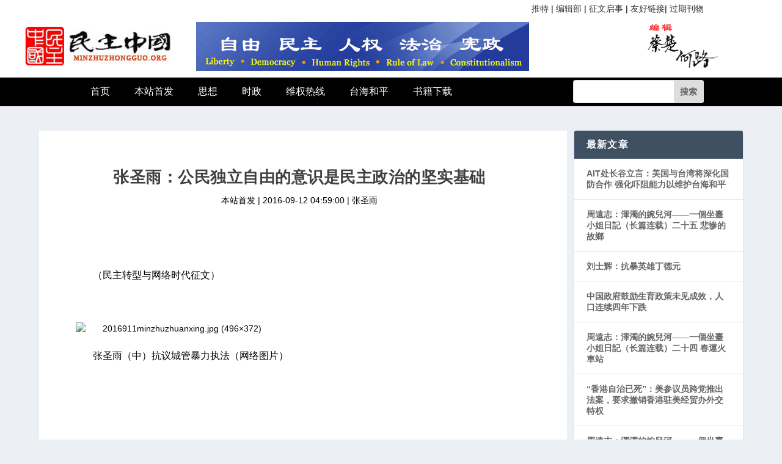

--- FILE ---
content_type: text/html; charset=UTF-8
request_url: https://minzhuzhongguo.org/default.php?id=66935
body_size: 20675
content:
			
<!DOCTYPE html>
<html lang="zh-CN" class="js">
<head>

<meta http-equiv="Content-Type" content="text/html; charset=UTF-8">
	<meta http-equiv="X-UA-Compatible" content="IE=edge">
	<link rel="pingback" href="https://www.minzhuzhongguo.org/xmlrpc.php">
	<!--[if lt IE 9]>
	<script src="/wp-content/themes/Extra/scripts/ext/html5.js" type="text/javascript"></script>
	<![endif]-->
<title>民主中国 | minzhuzhongguo.org</title>
<link rel="dns-prefetch" href="https://fonts.googleapis.com/">

<script src="./smarty-4.5.5/mz/wp-emoji-release.min.js" type="text/javascript" defer=""></script>
<link rel="stylesheet" id="wp-block-library-css" href="./smarty-4.5.5/mz/style.min.css" type="text/css" media="all">
<link rel="stylesheet" id="extra-fonts-css" href="./smarty-4.5.5/mz/css" type="text/css" media="all">
<link rel="stylesheet" id="extra-style-css" href="./smarty-4.5.5/mz/style.css" type="text/css" media="all">
<link rel="stylesheet" id="dashicons-css" href="./smarty-4.5.5/mz/dashicons.min.css" type="text/css" media="all">
<script type="text/javascript" src="./smarty-4.5.5/mz/jquery.min.js" id="jquery-core-js"></script>
<script type="text/javascript" src="./smarty-4.5.5/mz/jquery-migrate.min.js" id="jquery-migrate-js"></script>

<meta name="viewport" content="width=device-width, initial-scale=1.0, maximum-scale=1.0, user-scalable=1">
<link rel="stylesheet" id="et-core-unified-cpt-88476-cached-inline-styles" href="./smarty-4.5.5/mz/et-core-unified-cpt-88476-16133320785808.min.css" >
<link rel="stylesheet" id="et-core-unified-cpt-88624-cached-inline-styles" href="./smarty-4.5.5/mz/et-core-unified-cpt-88624-16133320882818.min.css"  >
<link rel="stylesheet" href="./smarty-4.5.5/mz/layui/css/layui.css"  media="all">
<script src="./smarty-4.5.5/mz/layui/layui.js" charset="utf-8"></script>


<link rel="stylesheet" href="./smarty-4.5.5/mz/basics.css?t=11">
<link rel="stylesheet" href="./smarty-4.5.5/mz/font/iconfont.css">
<!-- Global site tag (gtag.js) - Google Analytics -->
<script async src="https://www.googletagmanager.com/gtag/js?id=G-CZ7D096CFH"></script>
<script>
  window.dataLayer = window.dataLayer || [];
  function gtag(){dataLayer.push(arguments);}
  gtag('js', new Date()); 
  gtag('config', 'G-CZ7D096CFH');
</script>


</head>


<body class="blog et-tb-has-template et-tb-has-header et_extra et_extra_layout et_fixed_nav et_pb_gutters3 et_primary_nav_dropdown_animation_Default et_secondary_nav_dropdown_animation_Default with_sidebar with_sidebar_right et_includes_sidebar et-db et_minified_js et_minified_css chrome" style="">
	

<div id="page-container" class="page-container">
<div id="et-boc" class="et-boc">
 <header class="et-l et-l--header">
		<div class="et_builder_inner_content et_pb_gutters3">
		<div class="et_pb_section et_pb_section_0_tb_header et_section_regular">
					<div class="et_pb_row et_pb_row_0_tb_header">
				<div class="et_pb_column et_pb_column_4_4 et_pb_column_0_tb_header  et_pb_css_mix_blend_mode_passthrough et-last-child">				
				
				<div class="et_pb_module et_pb_text et_pb_text_0_tb_header  et_pb_text_align_left et_pb_bg_layout_light">
				<div class="et_pb_text_inner">
				<p style="text-align: right;">
				
				<a href="https://twitter.com/caichu88">推特</a> | 
				<a href="/default.php?cat=13&a=list">编辑部</a> | 
				<a href="/default.php?id=88729&a=page">征文启事</a> | 
				<a href="/default.php?id=88693&a=page">友好链接</a>| 
				<a href="/default.php?id=88699&a=page">过期刊物</a>
				</p></div>
			</div> <!-- .et_pb_text -->
			</div> <!-- .et_pb_column -->				
				
			</div> <!-- .et_pb_row -->
			
			<div class="had_logo">
				<div class="logo "><img src="./smarty-4.5.5/mz/mzzg_logo_2.jpg" ></div>
				<div class="bj "><img src="./smarty-4.5.5/mz/Editors.png" ></div>
				<div class="by "><img src="./smarty-4.5.5/mz/shizifangzhen.png"></div>
			</div> <!-- .et_pb_row -->				
				
			</div> <!-- .et_pb_section --><div class="et_pb_section et_pb_section_1_tb_header et_pb_with_background et_section_regular">	
				
			<div class="et_pb_row et_pb_row_2_tb_header et_pb_row--with-menu et_pb_row_3-4_1-4" style="z-index: 3;">
				<div class="had_nav">
					<ul>
					<li><a href="/default.php">首页</a></li>
					<li><a href="/default.php?cat=1&a=list">本站首发</a></li>
					<li><a href="/default.php?cat=8&a=list">思想</a></li>
					<li><a href="/default.php?cat=7&a=list">时政</a></li>
					<li><a href="/default.php?cat=11&a=list">维权热线</a></li>
					<li><a href="/default.php?cat=157&a=list">台海和平</a></li>
					<li><a href="/default.php?cat=12&a=list">书籍下载</a></li>
					</ul>
				</div>
				

<!-- .et_pb_column -->
			<div class="et_pb_column et_pb_column_1_4 et_pb_column_5_tb_header  et_pb_css_mix_blend_mode_passthrough et-last-child" style="float:right;">				
				<div class="et_pb_module et_pb_search et_pb_search_0_tb_header  et_pb_text_align_left et_pb_bg_layout_light">		
				
				<form role="search" method="get" class="et_pb_searchform" action="/default.php?a=search">
					<div>
						<label class="screen-reader-text" for="s">搜索：</label>
						<input type="text" name="search_text" placeholder="" class="et_pb_s" style="padding-right: 58px;"> 
						<input type="hidden" name="a" value="search">
						<input type="submit" value="搜索" class="et_pb_searchsubmit" style="">
					</div>
				</form>
			</div> <!-- .et_pb_text -->
			</div> <!-- .et_pb_column -->				
			</div> <!-- .et_pb_row -->	
			</div> <!-- .et_pb_section -->		</div><!-- .et_builder_inner_content -->
	</header><!-- .et-l -->
<style>
.post-content >div:first-child{ text-align: center;font-weight:600;padding:5px; text-indent:25px}
.post-content>p{ text-align: left;text-indent:2em}
.post-content { text-align: left;text-indent:2em}
.post-content>div { text-align: left;text-indent:2em}
.post-content>strong { text-align: left;text-indent:2em}
</style>
	<div id="main-content">
		<div class="container">
		<div id="content-area" class="clearfix">
			<div class="et_pb_extra_column_main show_kj">
			
						<article id='post-66935' class='module single-post-module post-66935 post type-post status-publish format-standard has-post-thumbnail hentry category-issues et-has-post-format-content et_post_format-et-post-format-standard'>
			<div class="post-header">
								<h1 class="entry-title">张圣雨：公民独立自由的意识是民主政治的坚实基础</h1>
								<div class="post-meta vcard">
									<p>本站首发 | <span class="updated">2016-09-12 04:59:00</span> | 张圣雨    </p>
								</div>
							</div>
							<div class="post-thumbnail header"></div>
							<div class="post-wrap">
								<div class="post-content entry-content">
									 <!-- wp:paragraph --><p style="line-height:150%"><span style="font-family: 宋体; font-size: 16px;">（民主转型与网络时代征文）</span><br /></p>  <p style="line-height:150%"> </p>  <p style="line-height:150%"><img src="http://mzzg.org/UploadCenter/ArticlePics/2016/36/2016911minzhuzhuanxing.jpg" alt="2016911minzhuzhuanxing.jpg (496×372)" /></p>  <p style="line-height:150%"><span style="font-size:12.0pt; line-height:150%;font-family:宋体">张圣雨（中）抗议城管暴力执法（网络图片）</span></p>  <p style="line-height:150%"> </p>  <p style="line-height:150%"><br /></p>  <p style="line-height:150%"><br /></p>  <p style="line-height:150%"> </p>  <p style="line-height:150%"><span style="font-size:12.0pt; line-height:150%;font-family:宋体">人类的幸福既受主观个人意志的支配和个人能力的影响，同时也受客观自然和社会环境的影响。因此，人类实现幸福的目的可以通过两个途径：一是改变个人主观意志和提高个人能力；二是改造自然坏境和社会环境。</span></p>  <p style="line-height:150%"> </p>  <p style="line-height:150%"><span style="font-size:12.0pt; line-height:150%;font-family:宋体">人们在实践两个不同途径的过程中，形成了两种不同的人生哲学：处世哲学和经世哲学。王小波说：中国人一直生活在一种有害的哲学的影响之下，孔孟程朱站在封建统治阶级立场上编纂的这套伦理道德哲学，讲究尊卑有序、富贵由命，一个人的一生都是上天注定的。所以，告诫人们应该“存天理，灭人欲”，天理就是封建社会秩序，人欲就是个人幸福。就是说个人幸福可以不要，君主专制的统治地位和秩序是不可动摇的。</span></p>  <p style="line-height:150%"> </p>  <p style="line-height:150%"><span style="font-size:12.0pt; line-height:150%;font-family:宋体">这种伦理道德哲学其实质是一种处世哲学。它为中国社会的平民阶级制定了一套严苛的吃苦耐劳，忠君报国的价值理论，也为封建统治阶级提供了一种德治理念。这种德治又为人治提供了庇护。于是，中国社会的弊病就出来了。因为，人的天性（追求个人幸福）岂能用伦理道德抹杀？只讲德治不讲法治的统治阶级表面上满口仁义道德，背后吃喝嫖赌、穷奢极欲。民间的百姓承受着苛捐杂税的压榨苦不堪言，却还要背负着“忠君报国”的沉重枷锁逆来顺受，只能偷偷的利用有限的闲暇和资源享受短暂的幸福和安宁。</span></p>  <p style="line-height:150%"> </p>  <p style="line-height:150%"><span style="font-size:12.0pt; line-height:150%;font-family:宋体">其实，概括起来中国社会两千多年，真正扎根在人们心底的不是孔孟程朱那套僵硬的伦理道德，而是尔虞我诈实用的《厚黑学》。因此，在长期表面讲究礼、义、廉、耻，背后奉行“人不为已，天诛地灭”的两种相互矛盾的思想熏陶下，人们便养成了狼性和奴性的双重人格，失势时是温顺谦卑的奴隶，得势时就成了凶残狡诈的狼。</span></p>  <p style="line-height:150%"> </p>  <p style="line-height:150%"><span style="font-size:12.0pt; line-height:150%;font-family:宋体">而在西方社会，从古希腊的苏格拉底到十八世纪法国的卢梭，他们都在倡导一种以人为本的哲学。他们通过探讨人性的本质，以及研究社会的构成及其发展规律，以达到维护社会公平和正义，以及实现个人尊严和幸福的目的。这就是一种经世哲学。在卢梭关于天赋人权、主权在民的思想为西方社会构建民主、法制的政治制度奠定了坚实的基础。如今的西方社会早已摆脱了封建专制的束缚进入民主、法制、自由的现代文明社会。</span></p>  <p style="line-height:150%"> </p>  <p style="line-height:150%"><span style="font-size:12.0pt; line-height:150%;font-family:宋体">今日的中国社会虽然受到全球化市场经济的冲击，法治观念也开始随着市场经济进入中国社会。但是，中国社会目前并没有摆脱封建专制的桎梏，它虽然穿着法治的外衣，却依然保留着德治（人治）的腐朽内心，执政者的言行反复在法治和人治间摇摆不定。</span></p>  <p style="line-height:150%"> </p>  <p style="line-height:150%"><span style="font-size:12.0pt; line-height:150%;font-family:宋体">我认为，处世哲学以引导人们改变自己的人性方法来适应社会坏境，是一种消极的人生态度。经世哲学以引导人们通过改变社会环境的方法，来实现自身幸福和价值，并造福社会，是一种积极的人生态度。</span></p>  <p style="line-height:150%"> </p>  <p style="line-height:150%"><span style="font-size:12.0pt; line-height:150%;font-family:宋体">社会环境对个人幸福的影响是巨大的，甚至可以左右个人的主观愿望和影响个人的能力。可见处世哲学是对人性的扭曲。因此，我们应该废除消极的处世哲学，提倡积极的经世哲学。我们在了解人性的本质之后，更需要了解社会的本质及其历史发展规律，从而对现实社会进行合理的规划和改造，使其适应所有人追求人性本质的幸福生活的需要。</span></p>  <p style="line-height:150%"> </p>  <p style="line-height:150%"><span style="font-size:12.0pt; line-height:150%;font-family:宋体">探讨社会的形成和发展，就需要吸取前人的经验。历史上，各种社会学理论纷繁复杂，我们只能选取更符合现实社会需要的理论加以整理、提炼、使之融合成一套全新的社会学理论，以适应社会改革的需要。</span></p>  <p style="line-height:150%"> </p>  <p style="line-height:150%"><span style="font-size:12.0pt; line-height:150%;font-family:宋体">在了解社会的本质前，我们先来看看社会是怎么形成的。霍布斯认为，自然状态下人与人之间是相互斗争，相互残杀的状态。人类的本能（理性）很快意识到自然混乱状态对人类生存的危害。理性是人类摆脱自然状态形成和平秩序和生活的关键因素。人类在理性的指导下发现了一种可以使人人皆同意的方便易行的和平方案，这种和平方案就是自然法。霍布斯提出的自然法包括：一、尽力寻求和平，在不能和平时要利用一切可能的方法来保全自己；二、人们为了生存、和平，应该放弃超过他人权利的自然权利，以求互不侵犯；三、所订信约必须履行；……等十四条。于是，一个人类为了寻求和平以及对抗自然灾害，并以自然法为原则组成的，相互依存帮扶的群体诞生了，这个群体就叫社会。</span></p>  <p style="line-height:150%"> </p>  <p style="line-height:150%"><span style="font-size:12.0pt; line-height:150%;font-family:宋体">原始社会的整体意志和力量（武力）是比较松散和自由的，他们参与社会活动基本是自觉自愿的。随着生产力的发展，食物有了充足的保障，社会规模不断扩大，剩余产品开始出现。原始社会的自然法不具有某种强制力，无法束缚和控制人们的贪欲、愤怒等激情。于是，因剩余产品分配不均而产生的矛盾不断扩大。为了化解社会矛盾，使之成为一个更稳定、统一、高效的整体，以应对外敌入侵和自然灾害，人们必须“把大家所有的权力和力量托付给某一个人，或一个通过多数的意见，把大家的意志化为一个意志的多人组成的集体。”这就是霍布斯在《利维坦》中描写的国家的诞生过程。从此让位于国家法律，标志着人类社会由最初的原始社会进入奴隶社会。从某种意义上说，国家是社会结构强化的结果。</span></p>  <p style="line-height:150%"> </p>  <p style="line-height:150%"><span style="font-size:12.0pt; line-height:150%;font-family:宋体">原始社会的整体意志和力量（武力）是比较松散的，不带有强制性质。它的目的是通过抵御外敌入侵和抵抗然灾害，来保护个人安全和自由。而国家的整体意志和武力是相对集中统一的，带有强制性质。目的是为了抵御外敌入侵，以维护国家的统一完整。专制国家的意志和武力往往被少数人控制，成了剥夺大多数人自由和权利的工具，这样就与人类构建社会的初衷背道而驰。</span></p>  <p style="line-height:150%"> </p>  <p style="line-height:150%"><span style="font-size:12.0pt; line-height:150%;font-family:宋体">原始社会的人类个体都是处于相对松散和自由的自然状态，食物相对充足，人们不需要从事繁重的体力劳动。于是，人们有许多闲暇的时间，可以充分发挥个人的兴趣和想像，展现个人的才能和智慧，享受个人的自由和快乐。卢梭在《论人类不平等的起源和基础》中，考察了人的自然本性，描绘了一幅安宁、和谐的自然状态，并将这一阶段称之为人类的发展的黄金时代。此后，私有制产生，人类开始由幸福的自然状态进入背负枷锁，丧失自由，失去平等的文明社会。</span></p>  <p style="line-height:150%"> </p>  <p style="line-height:150%"><span style="font-size:12.0pt; line-height:150%;font-family:宋体">一个原始社会运行不需要严厉的强制手段，人们只需要自觉遵守相互之间的约定，这种约定就是为了生存的需要，本着平等，自由的原则生成的自然法。当奴隶国家诞生之后，国家法律就代替了自然法。国家法律的实施需要一种强有力的强制手段，这种强制手段就是权力。权力是意志和武力的结合，国家权力是国内所有成员的意志和武力的集中体现。</span></p>  <p style="line-height:150%"> </p>  <p style="line-height:150%"><span style="font-size:12.0pt; line-height:150%;font-family:宋体">人类组建社会的目的是为了更好地保护个人的安全和自由。国家是社会的产物，权力是为了维护国家的安全、统一、完整。所以，我们抽丝剥茧发现权力的最终目的也应该是保护个人的安全和自由，但事实却完全相反。在随后漫长的人类历史中，无论是奴隶社会，封建社会、半封建半殖民地社会，还是资本主义社会、社会主义社会，权力都曾经给人类带来了巨大的灾难。它仿佛是一只巨大的怪兽，不仅吞噬了无数人的自由和幸福，而且还吞噬了无数的生命。</span></p>  <p style="line-height:150%"> </p>  <p style="line-height:150%"><span style="font-size:12.0pt; line-height:150%;font-family:宋体">究其原因，是因为人们一直没弄清楚权力的本质，不能准确把握权力的特性。权力在运行过程中，往往需要集中在一个人或几个人组成的小集体，才能进行有效的运转。但实际操作中，掌权者又常常使它与个人意志相结合，把个人意志凌驾于国家意志之上。于是权力就背离了国家意志原来预定的方向。当掌权者私欲膨胀时，他就会利用手中的权力以损害国家利益，或者他人利益的方法来谋取自己的利益。</span></p>  <p style="line-height:150%"> </p>  <p style="line-height:150%"><span style="font-size:12.0pt; line-height:150%;font-family:宋体">这些掌权者就成了不同历史时期，各种专制国家的统治者，如：奴隶国家的奴隶主，封建国家的地主。他们往往利用手中的权力摄取越来越多的财富，使之与平民的财富差距越来越大。随着财富差距增大，社会矛盾不断扩大，最终引发大规模平民起义，这种大规模起义也最终埋葬了他们费尽心机聚敛的巨额财富连同他们的生命。然而，起义队伍中的掌权者又成了新兴专制国家的统治者。他们依然没有摆脱权力的诱惑，走出欲望的陷阱，他们继续肆无忌惮地搜括钱财、鱼肉百姓，最后又引起大规模起义，直至毁灭。人类社会就在一轮又一轮专制暴政中周而复始地循环。</span></p>  <p style="line-height:150%"> </p>  <p style="line-height:150%"><span style="font-size:12.0pt; line-height:150%;font-family:宋体">人类如何摆脱这种历史宿命，走出专制循环的怪圈？历史上许多学者对此进行了深入研究和不懈的探索。尤其是十四世纪文艺复兴过后，西方社会涌现出了一大批关注个人权利和自由，重视社会公平和正义的著名哲学家和思想家。如但丁、薄伽丘、霍布斯、卢梭、马克思、弗洛伊德等。</span></p>  <p style="line-height:150%"> </p>  <p style="line-height:150%"><span style="font-size:12.0pt; line-height:150%;font-family:宋体">以但丁、薄伽丘为代表的人文主义者提倡个性解放和个人自由。但丁说：“当人类最自由的时候，就是它被安排得最好的时候。”但是，很多人文主义者在强调个性解放、个性自由和个性发展的同时，完全忽略或者否定了个人对他人，对社会的现实责任和义务，已然超越了实现个性解放后应有的自由边界，落入了极端利已主义窠臼。</span></p>  <p style="line-height:150%"> </p>  <p style="line-height:150%"><span style="font-size:12.0pt; line-height:150%;font-family:宋体">在文艺复兴后的几个世纪，许多思想家又从探索人性的本质出发，来解释社会的性质和国家的任务，在此基础上形成了与“君权神授”相对立的“主权在民”的国家学说。其中尤其以霍布斯、卢梭、马克思的学说最有影响力。</span></p>  <p style="line-height:150%"> </p>  <p style="line-height:150%"><span style="font-size:12.0pt; line-height:150%;font-family:宋体">霍布斯发现人的欲望包括权力欲，财富欲、名誉欲、安全欲、求生欲及自私的本性，并肯定了人的天然平等以及自然法的确立，在此基础上阐述了国家诞生过程。</span></p>  <p style="line-height:150%"> </p>  <p style="line-height:150%"><span style="font-size:12.0pt; line-height:150%;font-family:宋体">卢梭在《社会契约论》中指出：“这种人所共有的自由，乃是人性的产物”，“任何人对于自己的同类都没有任何天然的权威。”他肯定了自由与平等是天赋人权，认为私有制的出现破坏了人的自然本性，是人类不平等的起源。私有制出现后，财富分配不均造成社会不平等，富人和穷人之间产生了利害冲突。为了进一步维护自身利益，富人们便以保障所有人的安全和自由为名，欺骗穷人订立契约后建立的国家机构，必然导致专制暴政，加深了人与人之间的不平等。因此，卢梭提出，应该用真正的社会契约代替欺骗的契约，并在订立新契约的基础上建立一个维护公共利益的，真正民主、自由、平等的国家。</span></p>  <p style="line-height:150%"> </p>  <p style="line-height:150%"><span style="font-size:12.0pt; line-height:150%;font-family:宋体">同时，他认为，国家主权是不能分割的，因为人民的公共意志是个整体，不能分割的。国家主权在任何时候都应该掌握在人民手中，这是无法转让和分割的。主权不能被代表，参加立法活动的议员并非真正代表人民主权，他们只是人们的办事员而已。国家行政官员更是如此，“政府只不过是主权者的执行人”，他们不是国家主权的掌握者，只是行政权的受托者。如果官吏篡夺了本该属于人民的主权，反过来成为人民的主人，则所有订立的契约就被破坏了，人民就有权利和义务，——包括运用暴力的方式——推翻这种专制统治。必须指出的是，卢梭在这时混淆了“主权在民”和“主权者（国家）”的概念，夸大了国家的权威，继而为极权主义的出现预留了空间。在卢梭那里，所谓的主权在民无非就是多数人的主权，民主即多数人的民主，如此，其政治学说便为多数人以及以多数人为名义，打着公益旗号的专制统治提供了理论说辞。</span></p>  <p style="line-height:150%"> </p>  <p style="line-height:150%"><span style="font-size:12.0pt; line-height:150%;font-family:宋体">如何避免民主制度在实施过程中，可能出现多数人或以多数人为名义的伪民主？我认为，首先，宪法的制定和修改必须经过所有国民表决同意才能通过并实施。任何人（无论人数多少）都有权利对宪法提出反对和修改意见，并在其意见被采纳之前，都有权利不履行宪法中他不同意的条款的义务。本国政府不得追究他们违反宪法的责任，而应该交由联合国国际人权法庭仲裁。</span></p>  <p style="line-height:150%"> </p>  <p style="line-height:150%"><span style="font-size:12.0pt; line-height:150%;font-family:宋体">必须说明，国之权力不得任意侵犯个人自由，当国家权力（或法律）侵犯了国际法保护的个人自由和权利，即视同为暴政，国际法庭有权进行干预并作出裁决，该国政府不得以国家内政自主、主权独立等理由拒绝联合国裁决，这就好比家庭暴力理应受到国家法律裁决一样。</span></p>  <p style="line-height:150%"> </p>  <p style="line-height:150%"><span style="font-size:12.0pt; line-height:150%;font-family:宋体">其次，中央政府在有效维护国家主权领土完整，外交和国防统一的前提下，应保证地方政府在包括政治、经济、文化、宗教信仰、生活习俗等领域，有充分自由立法和独立司法的权利。这是化解民族矛盾和地区矛盾的根本保障。只有相互的信任和自由才能使彼此和平共处。</span></p>  <p style="line-height:150%"> </p>  <p style="line-height:150%"><span style="font-size:12.0pt; line-height:150%;font-family:宋体">再次，宪法应保证公民言论自由、信仰自由、游行和集会自由不受任何形式的限制。因为，这些民众的自由权利是民众监督和限制政府权力，避免政府走向专制的唯一有效手段。</span></p>  <p style="line-height:150%"> </p>  <p style="line-height:150%"><span style="font-size:12.0pt; line-height:150%;font-family:宋体">马克思继承和发展了费尔巴哈的唯物主义思想及异化论，并在此基础上创立了共产主义学说。马克思主张用社会历史及其有规律的发展过程来说明人性，反对用抽象的人来说明社会历史及其发展。他认为人的本质包括以下几个方面：首先，人的本质中包含需求性，物质需求、生活需要的满足是人的所有活动的基础和前提，其次，人的本性中包含劳动性，人通过劳动区别于其他动物，人类历史由于人的劳动而诞生；再次，人性之中包含社会性，人的本质在其现实性上是一切社会关系的总和。</span></p>  <p style="line-height:150%"> </p>  <p style="line-height:150%"><span style="font-size:12.0pt; line-height:150%;font-family:宋体">马克思以站在历史唯物主义的立场，以现实经济关系特别是资本主义私有制经济关系出发，探讨异化问题，提出异化劳动的理论。以电影《摩登时代》为例，论述在资本主义社会，像主角夏尔洛一样的劳动者都是在资本家支配（监视）下进行劳动。劳动是他们为了生存而被迫的，是一种自我牺牲和自我折磨。通过上叙事例论证了异化劳动。对此马克思指出：劳动者“在自己的劳动中，不是肯定自己而是否定自己，不是感到幸福而是感到不幸，不是自由地发挥自己的体力和智力，而是使自己的肉体受到折磨，精神遭摧残。”人类如何克服异化？马克思的回答是，消灭异化劳动的基础和原因——资本主义私有制。就必须以一种新的社会形态代替资本主义社会，这就是马克思的共产主义社会理想找到了理论依据并指明了方向。</span></p>  <p style="line-height:150%"> </p>  <p style="line-height:150%"><span style="font-size:12.0pt; line-height:150%;font-family:宋体">必须指出马克思主义理论的错误之处在于：首先，用社会历史发展的规律来说明人的本性的方法本身就是错误的。因此，是先有人然后才有社会，是人创造了社会，而不是社会创造了人。是人的本性需要才促使人创造了社会，因此，我们说人的本性是指自然状态下人的天性。显然马克思主义人性理论的逻辑本末例置。其次，马克思只注重人的本性中的物质需求，而忽略了人性中更重要的需求：人类情感需求和精神需求，源自于人类不同于动物的强大心灵，人类没有这种强大的心灵，也不可能具有不同于动物的劳动性和社会性。因此，与其说是劳动和社会创造了能满足人类情感需求的文学、艺术，以及能满足人类精神需求的宗教，不如说是人类的情感需求和精神需求促使人类利用劳动和社会创造了文学、艺术和宗教。</span></p>  <p style="line-height:150%"> </p>  <p style="line-height:150%"><span style="font-size:12.0pt; line-height:150%;font-family:宋体">其实，私有制本没有错，它是社会形态下保障个人自由和个人幸福的最后一道屏障。没有私有财产神圣不可侵犯的观念及其法律作屏障，国家权力就会肆无忌惮侵入到个人生活的每一个角落，使个人自由、尊严、隐私荡然无存。2002年，在陕西延安一对夫妻新婚燕尔，到街上买了黄碟回来，可能作为辅导教材看一看，两人正在家里观看，就有人举报，然后警察就来搜查了。人家小两口在自己家里放黄碟，碍你什么事，你去举报？警察凭什么干预？2013年，我碰到更恶劣的事件，那天，我在广州一个朋友家里，警察突然上门来，没有出示任何证件，也没有任何正当理由要求我的朋友开门，朋友当然拒绝，他们就破门而入，并以妨碍公务的罪名把我和朋友铐走。这种在西方国家闻所未闻的怪事，但在中国却是司空见惯的，英国有句谚语“一个人的房子，就是一个人自由的堡垒。” </span></p>  <p style="line-height:150%"> </p>  <p style="line-height:150%"><span style="font-size:12.0pt; line-height:150%;font-family:宋体">由于马克思对人性本质和社会本质的错误认识，并且忽略了权力在社会构建过程中的关键作用，导致按照他的理论建立的共产主义社会的初级阶段——社会主义社会，并没有如他预期的那样——取代资本主义社会。甚至，社会主义国家侵犯个人自由、平等等权利的现象，比资本主义国家更严重。致使曾盛极一时的社会主义国家（如：苏联、东德等）纷纷解体，改组后又回到资本主义社会道路上。</span></p>  <p style="line-height:150%"> </p>  <p style="line-height:150%"><span style="font-size:12.0pt; line-height:150%;font-family:宋体">可以说，无论卢梭还是马克思都没有真正找到影响社会和平稳定发展的主要原因。他们仅仅从人口增长、经济发展、财富分配等社会构成的硬件上来分析社会的变化和发展规律，很少从研究人性的本质、权力的性质、制度的制衡等社会构成的软件上着手，来制定相应的管理和改革措施。尤其是他们没有把权力对人性的腐蚀和制度的破坏产生的巨大作用，进行准确预测和有效的防范。</span></p>  <p style="line-height:150%"> </p>  <p style="line-height:150%"><span style="font-size:12.0pt; line-height:150%;font-family:宋体">柏拉图在《理想国》中对理想社会的构想，和马克思的共产主义理想社会如出一辙。柏拉图把社会分成三个等级：统治阶层、军人阶层、生产阶层。认为哲学王具有理性的灵魂、智慧的品德、管理的才能，他们应该处于统治地位，他们可以把国家权力与哲学合二为一，以此理性、合理地统治国家。三个等级的人各司其职，不相互干扰和越位，这样国家的安全和个人的幸福就会和谐一致，这样国家就会进入理想社会。马克思主义者也认为只有在共产党领导下国家才能进入理想社会。这种理想主义的错误就是把人类社会想像成一台冷冰冰的机器，把人想像成组成这台机器的没有自主意识的零件。认为只要把这些人形成零件按照一定顺序组装起来，这台机器就能正常有序地运转，永不停息。可是，他们却忽略了一个关键问题，若人都是机器零件，谁来组装这台机器？你说由哲学王和共产党来组装？他们把军人阶层和生产阶层组装起来，然后把自己装进去？这显然很荒唐！人都是有自主意识的啊，怎么可能任人摆布。如果把我随意组装在最下面的生产阶层，我可不同意，我会问他们，凭什么你们可以在上面的统治阶层位置上指挥别人，就因为你们是哲学王（或共产党）？谁能证明你们品德比我高尚、才能比我优秀？恐怕只有你们自己证明自己很高尚很优秀。这种逻辑更是荒谬！</span></p>  <p style="line-height:150%"> </p>  <p style="line-height:150%"><span style="font-size:12.0pt; line-height:150%;font-family:宋体">我认为，人性的把握，权力的制衡、制度的设计是一个驱动社会良好运转的完整系统，缺一不可且不分先后，既相互支持又彼此牵制。只有准确把握人性，才能利用人性中的善良和正直，抵制权力的诱惑对权力进行合理的配置，才能设计出一完善的制度，才能对权力进行合理的配置，达到相互制衡的效果，才能使权力更好地保障人性的善良、正直和诚实的美德。通俗地说，就是必须由诚实、善良、德才兼备的人来掌握国家的权力，这样的人才能设计一套完善制度管理好国家。反之，必须在一套完善的制度，才能保证国家权力掌握在德才兼备的人的手中。这样的国家才能成为一个真正平等、自由的社会。</span></p>  <p style="line-height:150%"> </p>  <p style="line-height:150%"><span style="font-size:12.0pt; line-height:150%;font-family:宋体">这里面有两个最关键问题：什么样的人才是品德高尚的人？如何保证掌权者是品德高尚的人？我认为，我们可以看看今日的美国社会，或者可以从美国社会的发展经验中找到答案。</span></p>  <p style="line-height:150%"> </p>  <p style="line-height:150%"><span style="font-size:12.0pt; line-height:150%;font-family:宋体">人类社会发展到今天，真正较好地实现个性解放和个人自由的社会还是资本主义社会，真正体现主权在民，实现民主、自由、平等的国家是美国。即使它还有许多待完善的地方，但目前它依然是民主制度的典范。它二百多年来不断发展壮大的历史事实，使我们有理由相信它的民主制度会越来越完善，它的社会也会越来越平等和自由。我认为，美国社会的自由、平等其实是建立在基督教文化的基础上，没有完善的基督教文化传统，就没有美国自由、平等的社会秩序的长久延续。为什么这样说？基督教文化对人性和社会有怎样的影响？下面我们不妨来分析一下。</span></p>  <p style="line-height:150%"> </p>  <p style="line-height:150%"><span style="font-size:12.0pt; line-height:150%;font-family:宋体">不同历史时期，世界各国曾经出现过各种人性思想和社会制度，对人类社会发展影响深远。对此当代世界各国不同思想文化、社会制度下人民的生活状况，我们大致可以从中找到一种更接近人性本质真相的人性理论，以及更符合人类对个人幸福和社会公平的愿望的社会制度。</span></p>  <p style="line-height:150%"> </p>  <p style="line-height:150%"><span style="font-size:12.0pt; line-height:150%;font-family:宋体">比较之后我发现，最接近人性本质真相的人性理论是这样：人性的本质包括兽性、人性、神性。兽性表现为肉体的本能欲望；人性表现为良心的情感欲望；神性表现为灵魂的精神欲望。兽性代表战争和毁灭；人性代表和平与幸福；神性代表理想和永恒。人的生活应该立足人性，抑制兽性，追求神性。社会由人构成也是由人创造的。人类构建社会的目的是为了保障自身的安全和幸福，以及个人的自由和发展。社会的本质特征是由人性的本质特征决定的。人类最大的愿望是追求神性的永恒，所以，人类最高理想的社会就是神性社会。</span></p>  <p style="line-height:150%"> </p>  <p style="line-height:150%"><span style="font-size:12.0pt; line-height:150%;font-family:宋体">人类的历史包括人性的进化和社会的发展。人性的进化是从兽性向人性最后向神性进化；社会的发展也是从兽性社会向人性社会最后向神性社会发展。奴隶社会、封建社会以及所有专制国家都属于兽性社会，当代西方发达国家如：美国、英国，以及所有民主国家都属于人性社会。我们发现一个不容争议的事实：这些欧美发达的民主国家都是基督教文化传统的国家。也许还有许多人还不明白基督教文化与民主政治的内在联系，但我觉得很好理解，因为，基督教宣扬的平等、自由的价值与民主政治的内涵是一致的。也许有人要说，佛教宣扬众生平等和共产主义宣扬的人民当家作主岂不也与民主政治的内涵一致？我认为佛教宣扬众生平等并不彻底，而且它是出世的（后者不是我的观点而是多数人的失误）。至于共产主义宣扬的人民当家作主却是不切实际的，（《论人生》表述过，共产主义理论与神性思想是背道而驰的，没有对神的虔诚和敬畏，就不可能产生共产主义所要求的精神力量，所以共产主义理论是不切实际的。）</span></p>  <p style="line-height:150%"> </p>  <p style="line-height:150%"><span style="font-size:12.0pt; line-height:150%;font-family:宋体">当代一些发达的民主国家有完善的法律和制度，能够最大限度地保障公民平等享有个人自由、个人幸福。并且，由于信仰自由得到保障，基督教等宗教得以不断自由地发展壮大，因此，它们也开始往神性社会发展。</span></p>  <p style="line-height:150%"> </p>  <p style="line-height:150%"><span style="font-size:12.0pt; line-height:150%;font-family:宋体">神性社会是怎样形成的？当科学技术发展到一定水平，生产力有了大幅度提高，大量的高智能机器人应用到经济生产、家庭、生活的方方面面，人们没有经济压力和生活的沉重负担。人们有了更充足的时间追求精神生活，于是，时装、美食等物质生活不再是时尚，人们转而以追求艺术、宗教等精神生活为目标。宗教得到空前的发展，人类就进入了神性社会。</span></p>  <p style="line-height:150%"> </p>  <p style="line-height:150%"><span style="font-size:12.0pt; line-height:150%;font-family:宋体">我认为，神性社会应该分成两个部分：世俗社会和宗教社会，它们同时存在又独立发展。这样可以使人们在物质需求和精神需求之间自由选择，由此形成互补的格局，达到社会整体和谐统一发展的效果。也即通常说的政教分离，世俗的权力不得进入宗教领域，宗教权力不得进入世俗领域。（否则，这样的社会又要重蹈中世纪罗马教庭扼杀人性的独裁统治的覆辙了。）就是说，无论是世俗的凡人还是宗教信徒都应该遵守信仰自由的原则，尊重每一个人自愿选择的生活方式——无论是物质生活还是精神生活。须知信仰是不能强迫的。</span></p>  <p style="line-height:150%"> </p>  <p style="line-height:150%"><span style="font-size:12.0pt; line-height:150%;font-family:宋体">历史证明，一个真正有宗教信仰的人才是一个品德高尚的人，所以，一个掌握国家权力的领导人最好是一个虔诚的宗教信徒。因为，一个有高尚的精神追求的人，才不会因迷恋物质享受而利用手中的权力侵吞国家财产、谋取私利。不久前外媒报道：“缅甸前总统吴登盛在卸任后第五天，即4月4日早晨8时，曼德勒彬乌伦达曼巴迪善寺庙剃度出家，法名依丹迪达玛。”这则新闻不仅透露了吴登盛是一个佛教信徒，我认为，它还预示着未来社会政治的发展方向——国家领导人将由宗教信徒来担任。</span></p>  <p style="line-height:150%"> </p>  <p style="line-height:150%"><span style="font-size:12.0pt; line-height:150%;font-family:宋体">一个宗教信徒掌握国家的最高权力会不会又导致政教合一的格局？我认为不会，因为政教合一必须是政权和神权的最高权力都掌握在一个人手里，这样他才会用管理宗教事务的方式管理世俗事务，也会把宗教信仰强加给所有人（包括不信神的人），甚至要求所有人过宗教生活。这样人们就失去了信仰自由甚至失去了人身自由，因此，才会激发社会矛盾。而神性社会一个普通的宗教信徒加入世俗的权力机构，他也只能遵循世俗的规则为世俗人群服务。在宗教社会他遵从宗教习俗信仰宗教，在世俗社会的工作生活中他遵从世俗习惯，这才是真正的信仰自由。一个虔诚的宗教信徒应该相信神爱世人是真诚、善良、宽容的，不会用强迫的方法让世人信仰它崇拜它。如果用强迫甚至暴力威胁的办法让世人信仰它服从它，那么它就不是神而是魔。如果有人用欺骗、强迫、杀戮的手段迫使他人入教，那么他不是骗子就是疯子。</span></p>  <p style="line-height:150%"> </p>  <p style="line-height:150%"><span style="font-size:12.0pt; line-height:150%;font-family:宋体">所以，我认为神性社会是民主、自由发展的终极目标。那么如何尽快在专制国家实现民主呢？要知道专制是不会主动退出历史舞台的呀。</span></p>  <p style="line-height:150%"> </p>  <p style="line-height:150%"><span style="font-size:12.0pt; line-height:150%;font-family:宋体">今日的中国，依然有许多人热衷于描绘中国人初试民主时的混乱和失措，从民国到台湾，再到内地乡村的选举，以此证明中国人素质低不适合搞民主。可是，我要问中国人天生素质低不能改变吗？中国人的种族就不如西方人优秀？恐怕大多数中国人不会承认吧。想想看，我们国家没有经过资本主义社会，就直接从半封建半殖民地社会跨入高级的社会主义社会，可见，中国人多么聪明。一人一票选个国家领导人当然不是问题。为什么还有人要强调中国人素质低不适合搞民主呢，是何居心？</span></p>  <p style="line-height:150%"> </p>  <p style="line-height:150%"><span style="font-size:12.0pt;line-height:150%;font-family:宋体">朱学勤</span><span style="font-size:12.0pt;line-height:150%;font-family:宋体">教授说：“一个国家的现代化，它的文化传统，它的经济模式，它的政治制度模式的选择，这三者是有相对独立性，并行不悖的。”他又用台湾移植了美国民主制度后，却很好地保留了中国的传统文化的事实，证明了传统文化并不能决定民主制度的成败。人的素质是由传统文化决定的，所以，那些认为中国人素质低不适合搞民主的人，就等于是认为传统儒家文化不适合搞民主，但又顽固地认为中国人不应丢弃传统文化，仿佛丢弃传统就不是中国人，甚至不是人了。这种观念在全球化的今天就显得很可笑。</span></p>  <p style="line-height:150%"> </p>  <p style="line-height:150%"><span style="font-size:12.0pt; line-height:150%;font-family:宋体">且不论传统文化与民主制度是不是能够兼容，也不论是传统文化重要，还是民主制度重要。虽然，我认为基督教文化比儒家文化更尊重人性，更适合人类文明发展的需要。但是，我并不赞成用“焚书”、“坑儒”的方式消灭一种文化培植另一种文化，这是一种违背自然规律的野蛮方法。单从文化的演化来说，它是一个在自由的社会环境下优胜劣汰的选择过程，无论是基督教文化还是儒家文化中好的部分，剔除了违背人性的有害部分，同时吸收了基督教文化中宏扬人性自由、平等愿望的思想，使其与民主制度相得益彰。</span></p>  <p style="line-height:150%"> </p>  <p style="line-height:150%"><span style="font-size:12.0pt; line-height:150%;font-family:宋体">一个国家的发展，选择什么样的政治制度，构建怎样的经济和社会秩序，有历史发展的必然性。它会受到外部环境，包括世界各国的政治、经济、文化等方面的影响，也有其偶然性，它会受到国内掌握国家权力的某个领导人（国王）的个人爱好和意志的影响。偶然性是不可预测的，因为你无法知道领导人心里在想什么。一个国家领导人的威望和能力往往可以改变一个国家的历史命运，历史上这样的例子并不少见。二百多年前的美国，如果不是华盛顿用他个人的威望和能力，主导当时的美国政府为美国奠定了宪政民主的百年基业，美国的历史就可能改写。假如，一百多年前辛亥革命时的中国也出现一个华盛顿一样的领导人，中国在宪政民主的道路就不会走得那么艰难那么缓慢！以致于今天还有人在怀疑中国人适不适合搞民主。可悲又可叹！</span></p>  <p style="line-height:150%"> </p>  <p style="line-height:150%"><span style="font-size:12.0pt; line-height:150%;font-family:宋体">历史没有假如，我们当然也不应该只是悲叹和观望，每一个已经清醒的中国人都应该积极行动，担负起传播宪政民主理念的责任。把握全球经济一体化和科技信息化带来的历史机遇，让世界发展的历史必然趋势变成中国民主政治改革的成功的偶然。</span></p>  <p style="line-height:150%"> </p>  <p style="line-height:150%"><span style="font-size:12.0pt; line-height:150%;font-family:宋体">具体说，就是每一个有民主思想和自由信仰的中国人，无论你是政府官员，还是普通公民，都应该主动把自己真实的思想和信仰告诉给身边的人。尤其是政府官员更应该把心里真实的宗教信仰告诉给自己的同事，告诉他们唯物主义是错误的，人不应该只追求物质生活，还应该追求更高尚的精神生活。其实谁不知道唯物主义是错误的？也许你的同事也正为信仰唯物主义带来的心灵空虚而苦恼，当你把宗教生活的快乐带给他时，就会引起他内心的共呜。于是，摆脱物质欲望束缚后，他就不再依恋这种能给他带来丰厚经济利益的专制政体，就会转而支持民主政体，支持宗教信仰和信仰自由了。如果，你的同事正好是一个很有威望和能力的官员，那么，他就可能给中国的政治带来巨大变化。即使你的同事是一个能力有限的人，但是，当这样具有民主政治意识的平凡的人越来越多时，就能汇聚成一股巨大的力量，最终改变中国的政治格局。这是一个由必然变成偶然，也是一个由量变到质变的过程。</span></p>  <p style="line-height:150%"> </p>  <p style="line-height:150%"><span style="font-size:12.0pt; line-height:150%;font-family:宋体">所以，我一直坚持写文章，希望这些承载着真诚、善良的信念的文字，能感染每一个内心渴望、真诚、善良的信念的人，能感染每个内心渴望、真诚、善良、向往平等、自由的人，哪怕只能感动一个人，我也会坚持写下去。我想告诉人们，政治制度的改革并不像一些人宣染的那么难，有时候只需要少数政治精英在短期内就能完成制度的转型，但是，制度的完善和经济、文化等各方面的调整，使社会能够保持和平、稳定、永久的发展，却是一个漫长的过程。在这个漫长过程中，文化结构的调整对政治制度的稳定至关重要，所以，要保证民主政治体制稳定，持续地发展首先要打破专制政治意识形态的藩篱，从教育入手，改变以前单一的，只讲忠诚和服从的政治思想教育，增加哲学、神学等基础课程的教育，从小学培养公民独立思考的习惯和信仰自由的精神。须知，普遍的公民独立、自由的意识才是民主政治坚实的基础。</span></p>  <p style="line-height:150%"> </p>  <p style="line-height:150%"><span style="font-size: 12.0pt;line-height:150%;font-family:宋体">                             </span><span style="font-size:12.0pt;line-height:150%;font-family:宋体">上诉人：张荣平</span></p>  <p style="line-height:150%"><span style="font-size: 12.0pt;line-height:150%;font-family:宋体">                             2016年6月8日</span></p><!-- /wp:paragraph -->
								</div>
							</div>
			</article>
			
						<nav class="post-nav">
							<div class="nav-links clearfix">
															<div class="nav-link nav-link-prev">
									<a href='/default.php?id=66936' rel="prev"><span class="button">上一个</span> <span class="title">陈永苗：宪法法院抑或独裁之蔡英文？</span></a>								
								</div>
																						<div class="nav-link nav-link-next">
									<a href='/default.php?id=1' rel="next"><span class="button">下一个</span> <span class="title">美国对靖国问题说“不”</span></a>								
								</div>
														</div>
						</nav>
												 
						
						<div class="et_extra_other_module related-posts">
							<div class="related-posts-header">
								<h3>相关文章</h3>
							</div>
							<div class="related-posts-content clearfix">
															<div class="related-post">
									<div class="featured-image">
									<a href='/default.php?id=295' title=危局新政 class="post-thumbnail">
																				<img src='./smarty-4.5.5/mz/new_logo.jpg' alt=危局新政  width="191px"><span class="et_pb_extra_overlay"></span>
																			</a></div>
									<h4 class="title"><a href='/default.php?id=295'>危局新政</a></h4>
									<p class="date"><span class="updated">2006-11-29 08:28:04</span></p>
								</div>
																<div class="related-post">
									<div class="featured-image">
									<a href='/default.php?id=575' title=中国去年的人权状况严重恶化 class="post-thumbnail">
																				<img src='./smarty-4.5.5/mz/new_logo.jpg' alt=中国去年的人权状况严重恶化  width="191px"><span class="et_pb_extra_overlay"></span>
																			</a></div>
									<h4 class="title"><a href='/default.php?id=575'>中国去年的人权状况严重恶化</a></h4>
									<p class="date"><span class="updated">2007-01-11 18:11:31</span></p>
								</div>
																<div class="related-post">
									<div class="featured-image">
									<a href='/default.php?id=766' title=独立笔会林昭纪念奖在国际笔会香港会议上颁发 class="post-thumbnail">
																				<img src='./smarty-4.5.5/mz/new_logo.jpg' alt=独立笔会林昭纪念奖在国际笔会香港会议上颁发  width="191px"><span class="et_pb_extra_overlay"></span>
																			</a></div>
									<h4 class="title"><a href='/default.php?id=766'>独立笔会林昭纪念奖在国际笔会香港会议上颁发</a></h4>
									<p class="date"><span class="updated">2007-02-07 10:42:08</span></p>
								</div>
																<div class="related-post">
									<div class="featured-image">
									<a href='/default.php?id=1042' title=狼奶与“蒯大富们”（二） class="post-thumbnail">
																				<img src='./smarty-4.5.5/mz/new_logo.jpg' alt=狼奶与“蒯大富们”（二）  width="191px"><span class="et_pb_extra_overlay"></span>
																			</a></div>
									<h4 class="title"><a href='/default.php?id=1042'>狼奶与“蒯大富们”（二）</a></h4>
									<p class="date"><span class="updated">2007-03-28 15:15:40</span></p>
								</div>
																</div>
						</div>
										
<!-- 
<section id="comment-wrap">
				<div id="comments" class="nocomments">
				   </div>
			<div id="respond" class="comment-respond">
			<h3 id="reply-title" class="comment-reply-title">
			<span>发表评论</span> <small>
			<a rel="nofollow" id="cancel-comment-reply-link" href='https://www.minzhuzhongguo.us/?p=66935#respond' style="display:none;">取消回复</a></small></h3>
			
			<form action="https://www.minzhuzhongguo.us/wp-comments-post.php" method="post" id="commentform" class="comment-form">
			<p class="comment-notes"><span id="email-notes">邮箱地址不会被公开。</span> 必填项已用<span class="required">*</span>标注</p>
			<p class="comment-form-comment"><label for="comment" style="display: none;">评论</label>
			<textarea id="comment" name="comment" cols="45" rows="8" aria-required="true"></textarea></p>
			
			<p class="comment-form-author">
			<label for="author" style="display: none;">姓名 <span class="required">*</span></label> <input id="author" name="author" type="text" value="" size="30" maxlength="245" required="required"></p>
			
			<p class="comment-form-email"><label for="email" style="display: none;">电子邮件 <span class="required">*</span></label> <input id="email" name="email" type="text" value="" size="30" maxlength="100" aria-describedby="email-notes" required="required"></p>
			
			<p class="comment-form-url"><label for="url" style="display: none;">站点</label> <input id="url" name="url" type="text" value="" size="30" maxlength="200"></p>
			
			<p class="comment-form-cookies-consent"><input id="wp-comment-cookies-consent" name="wp-comment-cookies-consent" type="checkbox" value="yes"> <label for="wp-comment-cookies-consent">在此浏览器中保存我的姓名、电子邮件和站点地址。</label></p>
			
			<p class="form-submit"><input name="submit" type="submit" id="submit" class="submit" value="发表评论"> <input type="hidden" name="comment_post_ID" value='66935' id="comment_post_ID">
			<input type="hidden" name="comment_parent" id="comment_parent" value="0">
			</p></form>
	</div> 
</section>
  -->
			</div><!-- /.et_pb_extra_column.et_pb_extra_column_main -->

			<div class="et_pb_extra_column_sidebar">
			<div id="listcategorypostswidget-1" class="et_pb_widget widget_listcategorypostswidget">
	<h4 class="widgettitle">最新文章</h4>
	<ul class="lcp_catlist" id="lcp_instance_listcategorypostswidget-1">
	
		 
	<li><a href='/default.php?id=110998' title='AIT处长谷立言：美国与台湾将深化国防合作 强化吓阻能力以维护台海和平'>AIT处长谷立言：美国与台湾将深化国防合作 强化吓阻能力以维护台海和平</a></li>
		 
	<li><a href='/default.php?id=110995' title='周遠志：渾濁的婉兒河——一個坐臺小姐日記（长篇连载）二十五 悲惨的故鄉'>周遠志：渾濁的婉兒河——一個坐臺小姐日記（长篇连载）二十五 悲惨的故鄉</a></li>
		 
	<li><a href='/default.php?id=110987' title='刘士辉：抗暴英雄丁德元'>刘士辉：抗暴英雄丁德元</a></li>
		 
	<li><a href='/default.php?id=110983' title='中国政府鼓励生育政策未见成效，人口连续四年下跌'>中国政府鼓励生育政策未见成效，人口连续四年下跌</a></li>
		 
	<li><a href='/default.php?id=110981' title='周遠志：渾濁的婉兒河——一個坐臺小姐日記（长篇连载）二十四 春運火車站'>周遠志：渾濁的婉兒河——一個坐臺小姐日記（长篇连载）二十四 春運火車站</a></li>
		 
	<li><a href='/default.php?id=110977' title='“香港自治已死”：美参议员跨党推出法案，要求撤销香港驻美经贸办外交特权'>“香港自治已死”：美参议员跨党推出法案，要求撤销香港驻美经贸办外交特权</a></li>
		 
	<li><a href='/default.php?id=110975' title='周遠志：渾濁的婉兒河——一個坐臺小姐日記（长篇连载）二十三 外出打工'>周遠志：渾濁的婉兒河——一個坐臺小姐日記（长篇连载）二十三 外出打工</a></li>
		  
	</ul>
	<a href="/default.php?cat=151&a=list"> </a>
	</div>
	
	<div id="listcategorypostswidget-2" class="et_pb_widget widget_listcategorypostswidget">
	<h4 class="widgettitle">《零八宪章》十周年</h4>
	<ul class="lcp_catlist" id="lcp_instance_listcategorypostswidget-2">
	
		 
	<li><a href='/default.php?id=109706' title='蔡楚：诗三首——致刘晓波、刘霞（纪念刘晓波殉难八周年）'>蔡楚：诗三首——致刘晓波、刘霞（纪念刘晓波殉难八周年）</a></li>
		 
	<li><a href='/default.php?id=109677' title='北明：中国人权律师行动'>北明：中国人权律师行动</a></li>
		 
	<li><a href='/default.php?id=109432' title='天安门母亲：1989年“六四”惨案三十六周年祭（完整版）'>天安门母亲：1989年“六四”惨案三十六周年祭（完整版）</a></li>
		 
	<li><a href='/default.php?id=109252' title='黄雪琴首获美国会议员提名角逐诺贝尔和平奖 好友：努力获国际肯定'>黄雪琴首获美国会议员提名角逐诺贝尔和平奖 好友：努力获国际肯定</a></li>
		 
	<li><a href='/default.php?id=108149' title='专访徐友渔：从哲学家到北京囚徒：我对这种人生很满意'>专访徐友渔：从哲学家到北京囚徒：我对这种人生很满意</a></li>
		 
	<li><a href='/default.php?id=107821' title='曾建元：劉曉波、中國民主化與臺灣'>曾建元：劉曉波、中國民主化與臺灣</a></li>
		 
	<li><a href='/default.php?id=107785' title='晓流：迎元旦 贺新春 ——晓波含笑于九泉'>晓流：迎元旦 贺新春 ——晓波含笑于九泉</a></li>
		 
	<li><a href='/default.php?id=107324' title='《我没有敌人》：林培瑞眼中的刘晓波'>《我没有敌人》：林培瑞眼中的刘晓波</a></li>
		  
	</ul>
	<a href="/default.php?cat=151&a=list1"> </a>
	</div>

	<!-- end .et_pb_widget -->
	<div id="listcategorypostswidget-3" class="et_pb_widget widget_listcategorypostswidget"><h4 class="widgettitle">民主转型译丛</h4>
	<ul class="lcp_catlist" id="lcp_instance_listcategorypostswidget-3">
		 
	<li><a href='/default.php?id=109800' title='滕彪、孔杰荣：中国人权律师的受难与抗争：写在“709大抓捕”十周年（英译）'>滕彪、孔杰荣：中国人权律师的受难与抗争：写在“709大抓捕”十周年（英译）</a></li>
		 
	<li><a href='/default.php?id=104107' title='解颜：公民社会可自社群建设始'>解颜：公民社会可自社群建设始</a></li>
		 
	<li><a href='/default.php?id=102556' title='Save the Three Children 救救三个孩子紧急行动公开呼吁书'>Save the Three Children 救救三个孩子紧急行动公开呼吁书</a></li>
		 
	<li><a href='/default.php?id=101941' title='全球57笔会呼吁释放中国作家董郁玉'>全球57笔会呼吁释放中国作家董郁玉</a></li>
		 
	<li><a href='/default.php?id=101854' title='視覺藝術家協會：在線 六四紀念 頒獎活動 （中英文）'>視覺藝術家協會：在線 六四紀念 頒獎活動 （中英文）</a></li>
		 
	<li><a href='/default.php?id=93034' title='美国总统拜登国会山骚乱一周年演讲全文（肖国珍译）'>美国总统拜登国会山骚乱一周年演讲全文（肖国珍译）</a></li>
		 
	<li><a href='/default.php?id=91947' title='解颜：爱默生《美国学者》选译'>解颜：爱默生《美国学者》选译</a></li>
		 
	<li><a href='/default.php?id=88220' title='重審建立民主制度的先決社會條件：１９９３年度大選的致詞'>重審建立民主制度的先決社會條件：１９９３年度大選的致詞</a></li>
		 
	</ul>
	<a href="/default.php?cat=152&a=list"> </a> </div> <!-- end .et_pb_widget -->
	
	<div id="listcategorypostswidget-4" class="et_pb_widget widget_listcategorypostswidget"><h4 class="widgettitle">民主转型与十字方针</h4>
	<ul class="lcp_catlist" id="lcp_instance_listcategorypostswidget-4">
	
		 
	<li><a href='/default.php?id=109800' title='滕彪、孔杰荣：中国人权律师的受难与抗争：写在“709大抓捕”十周年（英译）'>滕彪、孔杰荣：中国人权律师的受难与抗争：写在“709大抓捕”十周年（英译）</a></li>
		 
	<li><a href='/default.php?id=104107' title='解颜：公民社会可自社群建设始'>解颜：公民社会可自社群建设始</a></li>
		 
	<li><a href='/default.php?id=102556' title='Save the Three Children 救救三个孩子紧急行动公开呼吁书'>Save the Three Children 救救三个孩子紧急行动公开呼吁书</a></li>
		 
	<li><a href='/default.php?id=101941' title='全球57笔会呼吁释放中国作家董郁玉'>全球57笔会呼吁释放中国作家董郁玉</a></li>
		 
	<li><a href='/default.php?id=101854' title='視覺藝術家協會：在線 六四紀念 頒獎活動 （中英文）'>視覺藝術家協會：在線 六四紀念 頒獎活動 （中英文）</a></li>
		 
	<li><a href='/default.php?id=93034' title='美国总统拜登国会山骚乱一周年演讲全文（肖国珍译）'>美国总统拜登国会山骚乱一周年演讲全文（肖国珍译）</a></li>
		 
	<li><a href='/default.php?id=91947' title='解颜：爱默生《美国学者》选译'>解颜：爱默生《美国学者》选译</a></li>
		 
	<li><a href='/default.php?id=88220' title='重審建立民主制度的先決社會條件：１９９３年度大選的致詞'>重審建立民主制度的先決社會條件：１９９３年度大選的致詞</a></li>
		 
	
	</ul>
	<a href="/default.php?cat=153&a=list"> </a> </div> <!-- end .et_pb_widget -->

	</div> 

		</div> <!-- #content-area -->
	</div> <!-- .container -->
	</div> <!-- #main-content -->	 
<footer id="footer" class="footer_columns_3">
    <div id="footer-bottom">
        <div class="container">
            <!-- Footer Info -->
            <p id="footer-info">民主中国编辑部 mzzguo@gmail.com</p>
            <!-- Footer Navigation -->            
                <div id="footer-nav">
                        <ul class="et-extra-social-icons" style="">
                            <li class="et-extra-social-icon facebook">
                                        <a href="https://facebook.com/" class="et-extra-icon et-extra-icon-background-none et-extra-icon-facebook"></a>
                                    </li>
                            <li class="et-extra-social-icon twitter">
                                        <a href="https://twitter.com/" class="et-extra-icon et-extra-icon-background-none et-extra-icon-twitter"></a>
                                    </li>
							<li class="et-extra-social-icon instagram">
                                        <a href="https://instagram.com/" class="et-extra-icon et-extra-icon-background-none et-extra-icon-instagram"></a>
                                    </li>
                        </ul>
                </div> <!-- /#et-footer-nav -->           
        </div>
    </div>
</footer>	 
		</div><!-- #et-boc -->
		    </div> <!-- #page-container -->
</body></html>